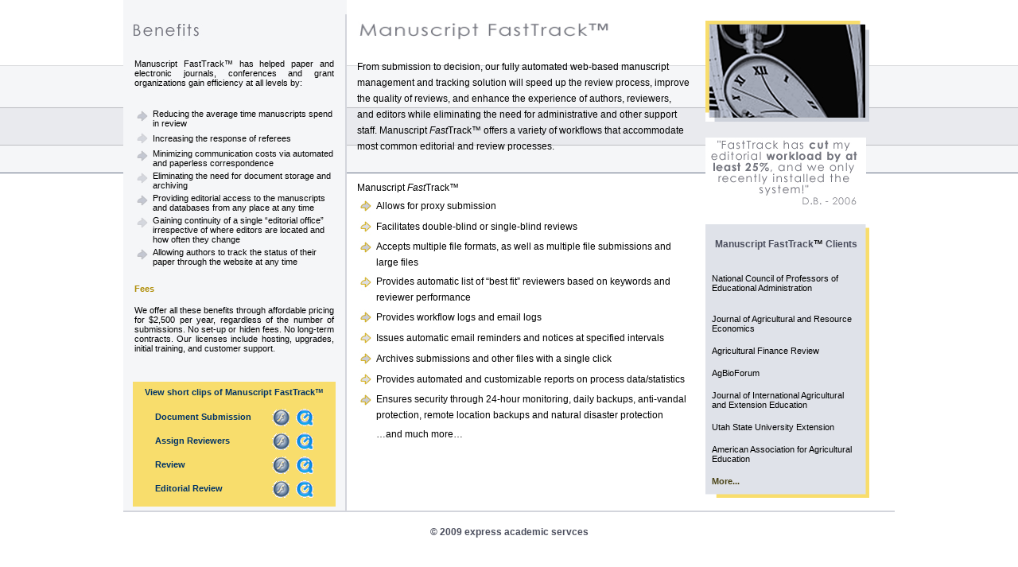

--- FILE ---
content_type: text/html; charset=UTF-8
request_url: https://expressacademic.org/fasttrack.php
body_size: 3033
content:
<? include 'express_all.php'; ?>

<!DOCTYPE html PUBLIC "-//W3C//DTD XHTML 1.0 Transitional//EN"
"http://www.w3.org/TR/xhtml1/DTD/xhtml1-transitional.dtd">
<!-- saved from url=(0014)about:internet -->
<html xmlns="http://www.w3.org/1999/xhtml">
<head>
<title>Express Academic Publishing - Manuscript FastTrack Tools</title>
<meta http-equiv="Content-Type" content="text/html; charset=utf-8" />
<link rel="stylesheet" type="text/css" href="styles.css">
<style type="text/css">
<!--
body {
	margin-left: 0px;
	margin-top: 0px;
	margin-right: 0px;
	margin-bottom: 0px;
	background-image: url(images/subbacker.jpg);
}
.style2 {color: #003366}
-->
</style></head>
<body  onload="MM_preloadImages('fw/sub_r2_c2_f2.jpg','fw/sub_r2_c2_f4.jpg','fw/sub_r2_c2_f3.jpg','fw/sub_r4_c2_f2.jpg','fw/sub_r4_c2_f4.jpg','fw/sub_r4_c2_f3.jpg','fw/sub_r5_c2_f2.jpg','fw/sub_r5_c2_f4.jpg','fw/sub_r5_c2_f3.jpg','fw/sub_r6_c2_f2.jpg','fw/sub_r6_c2_f4.jpg','fw/sub_r6_c2_f3.jpg','fw/sub_r9_c2_f2.jpg','fw/sub_r9_c2_f4.jpg','fw/sub_r9_c2_f3.jpg');">
<table width="970" border="0" align="center" cellpadding="0" cellspacing="0">
    <tr>
      <td colspan="2"><? display_subnavbar(); ?></td>
    </tr>
    <tr>
      <td width="280" bgcolor="#F5F6F8">&nbsp;</td>
      <td width="690">&nbsp;</td>
    </tr>
    <tr>
      <td width="280" valign="top" bgcolor="#F5F6F8" class="blueborderRight"><table width="95%" border="0" align="center" cellpadding="5" cellspacing="0">
        <tr>
          <td width="100%" height="28" valign="bottom"><div align="left"><img src="images/benefits.jpg" width="94" height="24" /></div></td>
        </tr>
        <tr>
          <td valign="top" class="arial11-black"><table cellspacing="0" cellpadding="2">
              <tr>
              <td colspan="2"><p align="justify">Manuscript FastTrack™ has helped paper and electronic   journals,  conferences and grant organizations gain efficiency at all levels   by:<br />
                <br />
              </p></td>
            </tr>
            <tr>
              <td width="9%" valign="top"><div align="center"><img src="images/rightarrow3.jpg" width="16" height="18" /></div></td>
              <td width="91%">Reducing the average time manuscripts   spend in review </td>
            </tr>
            <tr>
              <td valign="top"><div align="center"><img src="images/rightarrow4.jpg" width="16" height="18" /></div></td>
              <td width="91%">Increasing the response of   referees  </td>
            </tr>
            <tr>
              <td width="9%" valign="top"><div align="center"><img src="images/rightarrow3.jpg" width="16" height="18" /></div></td>
              <td width="91%">Minimizing communication costs via   automated and paperless correspondence </td>
            </tr>
            <tr>
              <td width="9%" valign="top"><div align="center"><img src="images/rightarrow4.jpg" width="16" height="18" /></div></td>
              <td width="91%">Eliminating the need for document storage   and archiving              </td>
            </tr>
            <tr>
              <td width="9%" valign="top"><div align="center"><img src="images/rightarrow3.jpg" width="16" height="18" /></div></td>
              <td width="91%">Providing editorial access to the   manuscripts and databases from any place at any time               </td>
            </tr>
            <tr>
              <td width="9%" valign="top"><div align="center"><img src="images/rightarrow4.jpg" width="16" height="18" /></div></td>
              <td width="91%">Gaining continuity of a single   “editorial office” irrespective of where editors are located and how often they   change </td>
            </tr>
            <tr>
              <td width="9%" valign="top"><div align="center"><img src="images/rightarrow3.jpg" width="16" height="18" /></div></td>
              <td width="91%">Allowing authors to track the status of   their paper through the website at any time</td>
            </tr>
            <tr>
              <td valign="bottom" colspan="2" height="30"><strong class="arial11-orangeB">Fees</strong></td>
            </tr>
            <tr>
              <td valign="top" colspan="2"><p align="justify">We offer all these benefits through   affordable pricing for $2,500 per year, regardless of the number of   submissions. No set-up 
or hiden fees. No long-term contracts. Our licenses include   hosting, upgrades, initial training, and customer   support.</p></td>
            </tr>
          </table>            
            
                        
                        
            <p style="margin-bottom: 0;">&nbsp;</p>
            <table width="255" border="0" align="center" cellpadding="5" bordercolor="#000000" bgcolor="#F8DD6C">
              <tr valign="top"> 
                <td align="center" valign="middle" nowrap="nowrap" bgcolor="#F8DD6C"> <p style="margin-top: 0;"><strong class="blue style2">View short clips of Manuscript FastTrack™</strong></p>
                  <table width="86%" border="0" align="center" cellpadding="4" cellspacing="0">
                    <tr>
                      <td width="75%" class="verdana11-1space-black"><div align="left" class="style2"><strong>Document Submission</strong></strong></div></td>
                      <td width="13%"><a href="flv/submit.php" class="black"  target="_blank"><img src="images/flash2.gif" width="22" height="22" border="0" /></a></td>
                      <td width="12%"><a href="FT/Submit.mov" target="_blank"><img src="images/qt2.gif" width="22" height="22" border="0" /></a></td>
                    </tr>
                    <tr>
                      <td width="75%" class="verdana11-1space-black"><div align="left" class="style2"><strong>Assign Reviewers</strong></div></td>
                      <td width="12%"><a href="flv/assign.php" class="black"  target="_blank"><img src="images/flash2.gif" width="22" height="22" border="0" /></a></td>
                      <td width="12%"><a href="FT/Assign.mov" target="_blank"><img src="images/qt2.gif" width="22" height="22" border="0" /></a></td>
                    </tr>
                    <tr>
                      <td width="75%" class="verdana11-1space-black"><div align="left" class="style2"><strong>Review</strong></div></td>
                      <td width="13%"><a href="flv/review.php" class="black"  target="_blank"><img src="images/flash2.gif" width="22" height="22" border="0" /></a></td>
                      <td width="12%"><a href="FT/Review.mov" target="_blank"><img src="images/qt2.gif" width="22" height="22" border="0" /></a></td>
                    </tr>
                    <tr>
                      <td width="75%" class="verdana11-1space-black"><div align="left" class="style2"><strong>Editorial Review</strong></strong></div></td>
                      <td width="12%"><a href="flv/accept.php" class="black"  target="_blank"><img src="images/flash2.gif" width="22" height="22" border="0" /></a></td>
                      <td width="12%"><a href="FT/Accept.mov" target="_blank"><img src="images/qt2.gif" width="22" height="22" border="0" /></a></td>
                    </tr>
                  </table>                  </td>
              </tr>
            </table>
            
          </td>
        </tr>
      </table></td>
      <td width="690" valign="top"><table width="100%" border="0" cellspacing="0" cellpadding="8">
        
        <tr>
          <td width="428" valign="top" class="verdana11-2space-black"><table width="98%" border="0" align="center" cellpadding="0" cellspacing="0">
              <tr>
                <td height="36" valign="top"><div align="left"><img src="images/fasttrack.jpg" width="333" height="25" /></div></td>
              </tr>
              <tr>
                <td class="arial12-2space-black"><p>From submission   to decision, our fully automated web-based manuscript management and tracking   solution will speed up the review process, improve the quality of reviews, and   enhance the experience of authors, reviewers, and editors while eliminating the   need for administrative and other support staff. Manuscript <em>Fast</em>Track™   offers a variety of workflows that accommodate most common editorial and review   processes. </p>                </td>
              </tr>
              <tr>
                <td class="arial12-2space-black">&nbsp;</td>
              </tr>
              <tr>
                <td class="arial12-2space-black">Manuscript <em>Fast</em>Track™</td>
              </tr>
              <tr>
                <td><table width="100%" border="0" cellspacing="0" cellpadding="2">
                  <tr>
                    <td width="5%" valign="top"><img src="images/rightarrow1.jpg" width="18" height="22" /></td>
                    <td width="95%" class="arial12-2space-black">Allows for proxy submission</td>
                  </tr>
                  <tr>
                    <td valign="top"><img src="images/rightarrow2.jpg" width="18" height="22" /></td>
                    <td class="arial12-2space-black">Facilitates double-blind or single-blind reviews</td>
                  </tr>
                  <tr>
                    <td valign="top"><img src="images/rightarrow1.jpg" width="18" height="22" /></td>
                    <td class="arial12-2space-black">Accepts multiple file formats, as well as multiple file submissions and large   files</td>
                  </tr>
                  <tr>
                    <td valign="top"><img src="images/rightarrow2.jpg" width="18" height="22" /></td>
                    <td class="arial12-2space-black">Provides automatic list of “best fit” reviewers based on keywords and   reviewer performance</td>
                  </tr>
                  <tr>
                    <td valign="top"><img src="images/rightarrow1.jpg" width="18" height="22" /></td>
                    <td class="arial12-2space-black">Provides workflow logs and email logs</td>
                  </tr>
                  <tr>
                    <td valign="top"><img src="images/rightarrow2.jpg" width="18" height="22" /></td>
                    <td class="arial12-2space-black">Issues automatic email reminders and notices at specified intervals</td>
                  </tr>
                  <tr>
                    <td valign="top"><img src="images/rightarrow1.jpg" width="18" height="22" /></td>
                    <td class="arial12-2space-black">Archives submissions and other files with a single click</td>
                  </tr>
                  <tr>
                    <td valign="top"><img src="images/rightarrow2.jpg" width="18" height="22" /></td>
                    <td class="arial12-2space-black">Provides automated and customizable reports on process   data/statistics</td>
                  </tr>
                  <tr>
                    <td valign="top"><img src="images/rightarrow1.jpg" width="18" height="22" /></td>
                    <td class="arial12-2space-black">Ensures security through 24-hour monitoring, daily backups, anti-vandal   protection, remote location backups and natural disaster protection</td>
                  </tr>
                  <tr>
                    <td valign="top">&nbsp;</td>
                    <td class="arial12-2space-black">…and much more…</td>
                  </tr>
                </table></td>
              </tr>
              <tr>
                <td>&nbsp;</td>
              </tr>
          </table></td>
          <td width="230" valign="top" class="verdana11-2space-black"><img src="images/mediumpic3.jpg" width="206" height="127" /><br />
            <br />
              <img src="images/quote3.jpg" width="202" height="89" /><br />
              <br />
<table width="206" border="0" cellspacing="0" cellpadding="0">
  <tr>
    <td><img src="images/mateTop.jpg" width="206" height="7" /></td>
  </tr>
  <tr>
    <td background="images/mateBdy.jpg"><table width="202" border="0" cellspacing="0" cellpadding="8">
                    <tr> 
                      <td class="arial12-blueB"><div align="center">Manuscript FastTrack<span class="arial12-2space-black">™</span> Clients<em></em></div></td>
                    </tr>
                    <tr> 
                      <td class="arial11-black"><p>National Council of Professors of Educational Administration</p></td>
                    </tr>
                    <tr> 
                      <td class="arial11-black">Journal 
                        of Agricultural and Resource Economics</td>
                    </tr>
                    <tr> 
                      <td class="arial11-black">Agricultural 
                        Finance Review</td>
                    </tr>
                    <tr> 
                      <td class="arial11-black">AgBioForum</td>
                    </tr>
                    <tr> 
                      <td class="arial11-black">Journal 
                        of International Agricultural and Extension Education</td>
                    </tr>
                    <tr> 
                      <td class="arial11-black">Utah State University Extension</td>
                    </tr>
                    <tr> 
                      <td class="arial11-black">American Association for Agricultural Education</td>
                    </tr>
                    <tr>
                      <td class="arial11-black"><div align="left"><strong><a href="fasttrack2.php" target="_self">More...</a></strong></div></td>
                    </tr>
                </table></td>
  </tr>
  <tr>
    <td><img src="images/mateBottom.jpg" width="206" height="7" /></td>
  </tr>
</table></td>
        </tr>
      </table></td>
    </tr>
    <tr>
      <td colspan="2" class="blueborderTop">&nbsp;</td>
    </tr>
    <tr>
      <td colspan="2" class="arial12-blueB"><div align="center">© 2009 express academic servces</div></td>
    </tr>
</table>
</body>
</html>


--- FILE ---
content_type: text/css
request_url: https://expressacademic.org/styles.css
body_size: 728
content:
A {text-decoration:none; color:#494214;}
A:hover {text-decoration:underline; color:#897C25;}
a.blue {text-decoration:none; color:#4B4E5D;}
a.blue:hover {text-decoration:underline; color:#917815;}
a.gold {text-decoration:none; color:#897C25;}
a.gold:hover {text-decoration:underline; color:#494214;}
a.blackwhite {text-decoration:none; color:#000000;}
a.blackwhite:hover {text-decoration:underline; color:#ffffff;}


select { 
 background-color: #A78F58; 
 font-family: Geneva, Arial, Helvetica, sans-serif; font-size:11px;
 font-weight: bold;
 padding: 2px;
 padding-top: 2px;
 color: #ffffff; 
}
.input.text3 {
font-family: Verdana, Arial, Helvetica, sans-serif;;font-size:11px;
color:#333333; 
border: 1px #333333 double;
background: #ffffff;
}
.input.text4 {
font-family: Verdana, Arial, Helvetica, sans-serif;;font-size:12px;
color:#333333; 
border: 1px #333333 double;
background: #ffffff;
}



.blackborder {
	border-top: 1px solid #333333;
	border-right: 1px solid #333333;
	border-bottom: 1px solid #333333;
	border-left: 1px solid #333333;
}
.blueborderRight {
	border-right: 2px solid #D3D5DC;
}
.blueborder {
	border: 2px solid #D3D5DC;
}
.blueborderTop {
	border-top: 2px solid #D3D5DC;
}
.paleBackground2  {
	background-color: #CECECE;
}
.paleBackground3  {
	background-color: #DFDFDF;
}
.paleBackground4  {
	background-color: #A78F58;
}
.paleBackground1  {
	background-color: #EAE7CE;
}
.paleBackground  {
	background-color: #F8F7EF;
}
.whiteBackground {
	background-color: #FFFFFF;
}

.whiteborderB {
	border-top: 1px none #ffffff;
	border-right: 1px none #ffffff;
	border-bottom: 1px solid #ffffff;
	border-left: 1px none #ffffff;
}



.verdana11-black {
	font-family: Verdana, Arial, Helvetica, sans-serif;
	font-size: 11px;
	line-height: normal; 
	color:#000000; }
.arial11-orangeB {
	font-family: Arial, Helvetica, sans-serif;
	font-size: 11px;
	font-weight:bold;
	line-height: normal; 
	color:#B08E09;	 }	
.arial12-blueB {
	font-family: Arial, Helvetica, sans-serif;
	font-size: 12px;
	font-weight:bold;
	line-height: normal; 
	color:#4B4E5D;	 }	
.arial11-orange {
	font-family: Arial, Helvetica, sans-serif;
	font-size: 11px;
	line-height: normal; 
	color:#917815;	 }		
.arial12-orange {
	font-family: Arial, Helvetica, sans-serif;
	font-size: 12px;
	line-height: normal; 
	color:#917815;	 }	
	
.arial11-2space-black {
	font-family: Arial, Helvetica, sans-serif;
	font-size: 11px;
	line-height: 20px; 
	color:#000000; }
.arial12-2space-black {
	font-family: Arial, Helvetica, sans-serif;
	font-size: 12px;
	line-height: 20px; 
	color:#000000; }	
.arial11-black {
	font-family: Arial, Helvetica, sans-serif;
	font-size: 11px;
	line-height: normal;
	color:#000000; }
		
.verdana11-white {
	font-family: Verdana, Arial, Helvetica, sans-serif;
	font-size: 11px;
	line-height: normal; 
	color:#ffffff; }
.verdana11-offwhite {
	font-family: Verdana, Arial, Helvetica, sans-serif;
	font-size: 11px;
	line-height: normal; 
	color:#F3EFD6; }
.verdana11-halfspace-black {
	font-family: Verdana, Arial, Helvetica, sans-serif;
	font-size: 11px;
	line-height: 15px; 
	color:#000000; }
.verdana11-halfspace-white {
	font-family: Verdana, Arial, Helvetica, sans-serif;
	font-size: 11px;
	line-height: 15px; 
	color:#ffffff; }
.verdana11-1space-black {
	font-family: Verdana, Arial, Helvetica, sans-serif;
	font-size: 11px;
	line-height: 17px; 
	color:#000000; }
.verdana11-1space-white {
	font-family: Verdana, Arial, Helvetica, sans-serif;
	font-size: 11px;
	line-height: 17px; 
	color:#ffffff; }
.verdana11-2space-black {
	font-family: Verdana, Arial, Helvetica, sans-serif;
	font-size: 11px;
	line-height: 20px; 
	color:#000000; }
.verdana11-2space-white {
	font-family: Verdana, Arial, Helvetica, sans-serif;
	font-size: 11px;
	line-height: 20px; 
	color:#ffffff; }

.titles {
	font-family: Verdana, Arial, Helvetica, sans-serif;
	font-size: 13px;
	line-height: 20px; font-weight:bold;
	color:#856C0C; }	
